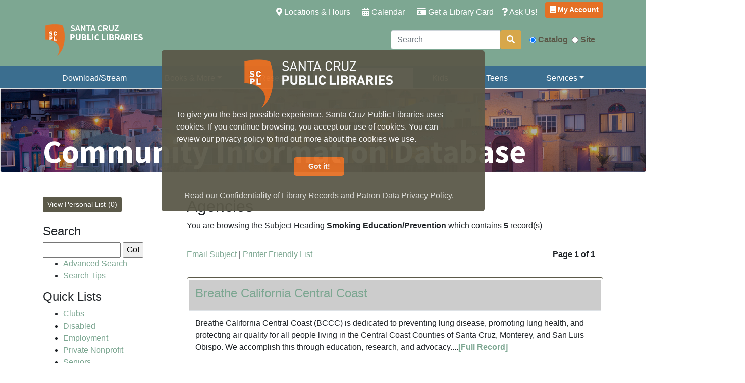

--- FILE ---
content_type: text/html; charset=utf-8
request_url: https://www.santacruzpl.org/en/cid/subjects/2703/
body_size: 8815
content:
<!DOCTYPE html>
<html class="no-js" lang="en">
  <head>
    <meta charset="utf-8">
    <meta http-equiv="x-ua-compatible" content="ie=edge">
    <meta name="viewport" content="width=device-width, initial-scale=1.0" />
    <meta name="description" content="Santa Cruz Public Libraries' website, online catalog, Santa Cruz history, community information" />
    <meta name="keywords" content="library news, library programs, library services" />

    <title>Community Information Database</title>

    
    
    
    <link rel="stylesheet" href="/static/fontawesome/fontawesome-pro-5.13.0-web/css/all.css">


    
    <link href="https://fonts.googleapis.com/css?family=Source+Sans+Pro:400,600,700" rel="stylesheet">
    <link rel="stylesheet" href="/static/css/custom.css">
    <link rel="shortcut icon" href="/static/favicon/favicon.ico"/>

    

    <!-- Global site tag (gtag.js) - Google Analytics -->
    <script async src="https://www.googletagmanager.com/gtag/js?id=UA-4211512-1"></script>
    <script src="/static/js/google_analytics.js"></script>

        <!-- Google tag (gtag.js) -->
    <script async src="https://www.googletagmanager.com/gtag/js?id=G-V0FDNMDH6T"></script>
    <script>
        window.dataLayer = window.dataLayer || [];
        function gtag(){dataLayer.push(arguments);}
        gtag('js', new Date());

        gtag('config', 'G-V0FDNMDH6T');
    </script>

    <!--Include files for Bootstrap -->
    <script src="/static/js/jquery.min.js"></script>
    <script src="/static/js/popper.min.js"></script>
    <script src="/static/js/bootstrap.min.js"></script>

    
    


<!-- COOKIE CONSENT STYLE SHEET -->
<link rel="stylesheet" type="text/css" href="//cdnjs.cloudflare.com/ajax/libs/cookieconsent2/3.1.0/cookieconsent.min.css" />
<!-- END COOKIE CONSENT STYLE SHEET -->

<!-- COOKIE CONSENT JS -->
<script src="//cdnjs.cloudflare.com/ajax/libs/cookieconsent2/3.1.0/cookieconsent.min.js"></script>
<!-- END COOKIE CONSENT JS -->

<style>
.cc-window.cc-banner {
    width:50%;
    margin: auto;
    border-radius: 5px;
    margin-top: 100px;
    opacity: 0.95;
    text-align: center;
    margin-left: auto;
    margin-right: auto;
    position: absolute;
}

.cc-window.cc-floating {
    width:50%;
    margin: auto;
    border-radius: 5px;
    margin-top: 100px;
    opacity: 0.95;
    text-align: center;
    margin-left: auto;
    margin-right: auto;
    position: absolute;
}

.cc-top {
    top: 0;
    right: 0;
    left: 0;
}

.cc-img-max-100 {
    max-width: 100%;
}

.cc-btn {
    text-align: center;
    display: block;
    margin-left: auto;
    margin-right: auto;
    width: 100px;
}

.cc-compliance{
    display:none !important;
}

.cc-text-left {
    text-align: left;
}
</style>

<!-- COOKIE CONSENT -->
<script>

    window.addEventListener("load", function(){
      window.cookieconsent.initialise({
        // ----------------- //
        cookie: {
             domain: 'santacruzpl.org',  // enables consent for all subdomains. eg: www.santacruzpl.org, history.santacruzpl.org, etc..
             },
        // ----------------- //
        position: "top",
        theme: "classic",
        // ----------------- //
        palette: {
            popup: {"background": "#5b5949", "text": "#ffffff"},
            button: {"background": "#e57025", "text": "#ffffff"},
            },
        // ----------------- //
        content: {
            message: '<img class="cc-img-max-100" src="https://www.santacruzpl.org/static/img/site/header/bootstrap_logos/scpl_logo-XL-screens.png" /><br><div class="cc-text-left">To give you the best possible experience, Santa Cruz Public Libraries uses cookies. If you continue browsing, you accept our use of cookies. You can review our privacy policy to find out more about the cookies we use.</div><br><a aria-label="dismiss cookie message" role="button" tabindex="0" class="cc-btn btn cc-dismiss" onclick="this.parentNode.parentNode.parentNode.removeChild(this.parentNode.parentNode); return false;" >Got it!</a><br>',
            link: 'Read our Confidentiality of Library Records and Patron Data Privacy Policy.',
            href: "/policy/28",
            close: '&#x274c;',
            policy: 'Cookie Policy',
            target: '_blank',
			
            },
        // ----------------- //
        "showLink": true,
		})
    });
    
</script>

<!-- END COOKIE CONSENT -->


    

  </head>

  <body>
    <!--Start topmost navigation bar-->
    <nav class="navbar pb-0 pt-1 navbar-expand-lg navbar-dark bg-primary justify-content-between">
      <!--Contain content so that it doesn't spread across entire width of large screen -->
      <div class="container">
        <!--"Hamburger" menu that appears in place of links on mobile devices -->
        <button class="navbar-toggler ml-auto" type="button" data-toggle="collapse" data-target="#navbarSupportedContent" aria-controls="navbarSupportedContent" aria-expanded="false" aria-label="Toggle navigation">
          <span class="navbar-toggler-icon"></span>
        </button>
        <div class="collapse navbar-collapse mb-4 mb-sm-0" id="navbarSupportedContent">

          <!--Begin Quick Links -->
          <ul class="navbar-nav ml-auto">
            <li class="nav-item">
              <a class="nav-link pl-md-3 text-white" href="/branches/"><i class="fas fa-map-marker-alt"></i> Locations &amp; Hours <span class="sr-only">(current)</span></a>
            </li>
            <li class="nav-item">
              <a class="nav-link pl-md-3 text-white" href="/calendar/"><i class="fas fa-calendar-alt"></i> Calendar</a>
            </li>
            <li class="nav-item">
              <a class="nav-link pl-md-3 text-white" href="/services/detail/32/"><i class="fas fa-id-card"></i> Get a Library Card</a>
            </li>
            <li class="nav-item">
              <a class="nav-link pr-3 text-white" href="/contact/"><i class="fas fa-question"></i> Ask Us!</a>
            </li>
            <li class="nav-item">
              <a class="btn btn-sm btn-warning font-weight-bold" href="https://catalog.santacruzpl.org/polaris/logon.aspx"><i class="fas fa-book"></i> My Account</a>
            </li>
          </ul>
          <!--End Quick Links -->
        <!--End navbar div -->
        </div>
      <!--End container for navbar -->
      </div>
    <!--End topmost navigation -->
    </nav>

    <!--Begin logo/search section -->
    <div class="container-fluid bg-primary pt-0">
      <!--Begin logo/search container -->
      <div class="container">
        <!--Begin flex content -->
        <div class="d-flex flex-wrap justify-content-end pb-3">
          <!--Flex item on left, logo -->
          <div class="mr-auto"><a href="https://www.santacruzpl.org"><img src="/static/img/site/header/scpl_header_logo_transbg.png" alt="SCPL Logo" /></a></div>
          <!-- Flex content on right, search form -->
          <div class="p-3">
            <form class="form-inline" name="catalogsearch" action="https://catalog.santacruzpl.org/polaris/search/searchresults.aspx?" id="catalogsearch">
              <label class="sr-only" for="inlineFormInputGroupUsername2">Search</label>
              <!-- Search box -->
              <div class="input-group mb-2 mr-sm-3 mb-sm-0">
                <input type="text" class="form-control" id="t" name="term" placeholder="Search">
                <input type="hidden" name="ctx" value="1.1033.0.0.1" />
                <input type="hidden" name="type" value="Keyword" />
                <input type="hidden" name="by" value="KW" />
                <input type="hidden" name="sort" value="RELEVANCE" />
                <input type="hidden" name="limit" value="TOM=*" />
                <input type="hidden" name="page" value="0" />
                <span class="input-group-btn">
                  <button class="btn btn-light text-white" type="submit"><i class="fas fa-search"></i></button>
                </span>
              <!-- End search box -->
              </div>
              <!-- Radio buttons -->
              <div class="form-check form-check-inline mb-2 mr-sm-2 mb-sm-0">
                <label class="form-check-label text-dark font-weight-bold">
                  <input class="form-check-input" type="radio" name="target" id="target-radio-polaris" value="polaris" checked> Catalog
                </label>
              </div>
              <div class="form-check form-check-inline mb-2 mr-md-0 mr-sm-2 mb-sm-0">
                <label class="form-check-label text-dark font-weight-bold">
                  <input class="form-check-input" type="radio" name="target" id="target-radio-gse" value="gse"> Site
                </label>
              <!-- End radio buttons -->
              </div>
            </form>
          <!--End flex item on right-->
          </div>
        <!--End flex content -->
        </div>
      <!--End logo/search container -->
      </div>
    <!-- End logo/search section -->
    </div>

    

    <div class="container-fluid bg-secondary pt-1">


  
  <div class="container bg-secondary d-none d-lg-block">
    <ul class="nav nav-tabs nav-fill border-bottom-0">
            <li class="nav-item">
        <a class="nav-link text-white" href="/ematerials/">Download/Stream</a>
      </li>
      <li class="nav-item dropdown">
        <a class="nav-link dropdown-toggle  text-white" data-toggle="dropdown" href="/readers/" role="button" aria-haspopup="true" aria-expanded="false">Books &amp; More</a>
        <div class="dropdown-menu">
          <a class="dropdown-item" href="https://catalog.santacruzpl.org">SCPL Catalog</a>
          <a class="dropdown-item" href="/newitems/">New Items</a>
          <a class="dropdown-item" href="/library-of-things/">Library of Things</a>
          <a class="dropdown-item" href="/pages/felton-seed-lending-library/">Felton Seed Library</a>
          <a class="dropdown-item" href="/online_catalog/">Online Catalog Help</a>
          <a class="dropdown-item" href="https://santacruzpl.libanswers.com/faq/410785">LINK+</a>
          <a class="dropdown-item" href="https://santacruzpl.libanswers.com/faq/427292">ILL FAQ</a>
          <a class="dropdown-item" href="/collection_development/purchase_suggestion/">Suggest a Purchase</a>
          <a class="dropdown-item" href="/pages/book-and-material-donations/">Book Donations</a>
          <div class="dropdown-divider"></div>
          <a class="dropdown-item" href="/ongoing_programs/">Ongoing Program Resources</a>
          <div class="dropdown-divider"></div>
          <a class="dropdown-item" href="https://sheetmusic.santacruzpl.org">Sheet Music Database</a>
          <a class="dropdown-item" href="/periodicals/">Magazines & Newspapers</a>
          <a class="dropdown-item" href="/guides/">Subject Guides</a>
          <a class="dropdown-item" href="/local-authors/">Local Authors</a>
          <div class="dropdown-divider"></div>
          <a class="dropdown-item" href="https://libraryc.org/santacruzpl">Virtual Author Talks</a>
          <a class="dropdown-item" href="/readers/">Readers' Resources</a>
          <a class="dropdown-item" href="/book-groups/kits/">Book Discussion Kits</a>
          <a class="dropdown-item" href="/lists/view/adults/">Book Lists</a>
          <a class="dropdown-item" href="/book-groups/">Book Groups</a>
        </div>
      </li>
      <li class="nav-item">
        <a class="nav-link text-white" href="/elibrary/section/1/">Research</a>
      </li>
      <li class="nav-item">
        <a class="nav-link active" href="/local/">Local Information</a>
      </li>
      <li class="nav-item">
        <a class="nav-link text-white" href="/kids/">Kids</a>
      </li>
      <li class="nav-item">
        <a class="nav-link text-white" href="/teens/">Teens</a>
      </li>
      <li class="nav-item dropdown">
        <a class="nav-link dropdown-toggle text-white" data-toggle="dropdown" href="/services/" role="button" aria-haspopup="true" aria-expanded="false">Services</a>
        <div class="dropdown-menu">
          <a class="dropdown-item" href="/services/1/">Library Accounts</a>
          <a class="dropdown-item" href="/services/3/">Meeting Rooms</a>
          <a class="dropdown-item" href="/services/detail/7/">Proctoring Exams</a>
          <a class="dropdown-item" href="/services/detail/26/">Tax Forms & Info</a>
          <a class="dropdown-item" href="/services/7/">For Persons with Disabilities</a>
          <a class="dropdown-item" href="/veterans/">Veterans Connect @ the Library</a>
          <a class="dropdown-item" href="/pages/life-literacies-center/">Life Literacies Center</a>
          <a class="dropdown-item" href="/pages/scc-workforce-collaborative/">Santa Cruz County Workforce Collaborative</a>
          <div class="dropdown-divider"></div>
          <a class="dropdown-item" href="/digitallearning/">Digital Learning</a>
          <a class="dropdown-item" href="/services/4/">Internet Access/Word Processing</a>
          <a class="dropdown-item" href="/services/detail/45/">Laptop Lending</a>
          <a class="dropdown-item" href="/services/detail/47/">Lendable Tech</a>
          <a class="dropdown-item" href="/services/wireless-printing/">Wireless Printing</a>
          <a class="dropdown-item" href="/services/detail/43/">Download Our Mobile App</a>
          <div class="dropdown-divider"></div>
          <a class="dropdown-item" href="https://santacruzpl.discoverandgo.net">Discover & Go</a>
          <a class="dropdown-item" href="/pages/shelf-to-shore/">Shelf to Shore</a>
        </div>
      </li>

    </ul>
  </div>
  


  
  <div class="container bg-secondary d-block d-lg-none d-flex flex-nowrap">
    <div class="container col-2 d-inline">
      <button class="navbar-toggler" type="button" data-toggle="collapse" data-target="#navCollapse" aria-controls="navCollapse" aria-expanded="false" aria-label="Toggle navigation">
        <h2><i class="text-white fas fa-bars"></i></h2>

      </button>
    </div>

    <div class="container col-10 d-inline">
      <form  class="navbar-form w-100" name="catalogsearch" action="https://catalog.santacruzpl.org/polaris/search/searchresults.aspx?" id="catalogsearch">
  <table>
    <tr>
      <td class="w-100" style="border-top: none;">



        <div class="container input-group text-right mr-sm-2 mb-sm-0 ml-1 mx-auto">
          
          <label class="sr-only" for="inlineFormInputGroupUsername2">Search</label>
            <input type="text" class="form-control" id="t" name="term" placeholder="Search">

            <input type="hidden" name="ctx" value="1.1033.0.0.1" />
            <input type="hidden" name="type" value="Keyword" />
            <input type="hidden" name="by" value="KW" />
            <input type="hidden" name="sort" value="RELEVANCE" />
            <input type="hidden" name="limit" value="TOM=*" />
            <input type="hidden" name="page" value="0" />
            <span class="input-group-btn">
              <button class="btn btn-light text-white" type="submit"><i class="fas fa-search"></i></button>
            </span>
        
        </td>

        


        <td class="pt-2 pt-lg-3" style="line-height:1%;border-top: none;">

          <label class="text-nowrap">
            <input class="" type="radio" name="target" id="target-radio-polaris" value="polaris" checked>
            
            <div class="d-inline-block d-lg-none text-white small p-0 align-middle">Catalog</div>
            
            <div class="d-none d-lg-inline-block text-dark p-0 font-weight-bold">Catalog</div>
          </label>
          <span class="d-block d-lg-none"><br></span>
          <label class="text-nowrap">
            <input class="" type="radio" name="target" id="target-radio-gse" value="gse">
            
            <div class="d-inline-block d-lg-none text-white small p-0">Site</div>
            
            <div class="d-none d-lg-inline-block text-dark p-0 font-weight-bold">Site</div>
          </label>

        </td>
        

      </div>
    </tr>
  </table>
</form>

    </div>
  </div>

  <div class="container collapse navbar-collapse d-lg-none" id="navCollapse">
    <ul class="nav nav-tabs flex-column border-bottom-0">
            <li class="nav-item">
        <a class="nav-link text-white" href="/ematerials/">Download/Stream</a>
      </li>
      <li class="nav-item dropdown">
        <a class="nav-link dropdown-toggle  text-white" data-toggle="dropdown" href="/readers/" role="button" aria-haspopup="true" aria-expanded="false">Books &amp; More</a>
        <div class="dropdown-menu">
          <a class="dropdown-item" href="https://catalog.santacruzpl.org">SCPL Catalog</a>
          <a class="dropdown-item" href="/newitems/">New Items</a>
          <a class="dropdown-item" href="/library-of-things/">Library of Things</a>
          <a class="dropdown-item" href="/pages/felton-seed-lending-library/">Felton Seed Library</a>
          <a class="dropdown-item" href="/online_catalog/">Online Catalog Help</a>
          <a class="dropdown-item" href="https://santacruzpl.libanswers.com/faq/410785">LINK+</a>
          <a class="dropdown-item" href="https://santacruzpl.libanswers.com/faq/427292">ILL FAQ</a>
          <a class="dropdown-item" href="/collection_development/purchase_suggestion/">Suggest a Purchase</a>
          <a class="dropdown-item" href="/pages/book-and-material-donations/">Book Donations</a>
          <div class="dropdown-divider"></div>
          <a class="dropdown-item" href="/ongoing_programs/">Ongoing Program Resources</a>
          <div class="dropdown-divider"></div>
          <a class="dropdown-item" href="https://sheetmusic.santacruzpl.org">Sheet Music Database</a>
          <a class="dropdown-item" href="/periodicals/">Magazines & Newspapers</a>
          <a class="dropdown-item" href="/guides/">Subject Guides</a>
          <a class="dropdown-item" href="/local-authors/">Local Authors</a>
          <div class="dropdown-divider"></div>
          <a class="dropdown-item" href="https://libraryc.org/santacruzpl">Virtual Author Talks</a>
          <a class="dropdown-item" href="/readers/">Readers' Resources</a>
          <a class="dropdown-item" href="/book-groups/kits/">Book Discussion Kits</a>
          <a class="dropdown-item" href="/lists/view/adults/">Book Lists</a>
          <a class="dropdown-item" href="/book-groups/">Book Groups</a>
        </div>
      </li>
      <li class="nav-item">
        <a class="nav-link text-white" href="/elibrary/section/1/">Research</a>
      </li>
      <li class="nav-item">
        <a class="nav-link active" href="/local/">Local Information</a>
      </li>
      <li class="nav-item">
        <a class="nav-link text-white" href="/kids/">Kids</a>
      </li>
      <li class="nav-item">
        <a class="nav-link text-white" href="/teens/">Teens</a>
      </li>
      <li class="nav-item dropdown">
        <a class="nav-link dropdown-toggle text-white" data-toggle="dropdown" href="/services/" role="button" aria-haspopup="true" aria-expanded="false">Services</a>
        <div class="dropdown-menu">
          <a class="dropdown-item" href="/services/1/">Library Accounts</a>
          <a class="dropdown-item" href="/services/3/">Meeting Rooms</a>
          <a class="dropdown-item" href="/services/detail/7/">Proctoring Exams</a>
          <a class="dropdown-item" href="/services/detail/26/">Tax Forms & Info</a>
          <a class="dropdown-item" href="/services/7/">For Persons with Disabilities</a>
          <a class="dropdown-item" href="/veterans/">Veterans Connect @ the Library</a>
          <a class="dropdown-item" href="/pages/life-literacies-center/">Life Literacies Center</a>
          <a class="dropdown-item" href="/pages/scc-workforce-collaborative/">Santa Cruz County Workforce Collaborative</a>
          <div class="dropdown-divider"></div>
          <a class="dropdown-item" href="/digitallearning/">Digital Learning</a>
          <a class="dropdown-item" href="/services/4/">Internet Access/Word Processing</a>
          <a class="dropdown-item" href="/services/detail/45/">Laptop Lending</a>
          <a class="dropdown-item" href="/services/detail/47/">Lendable Tech</a>
          <a class="dropdown-item" href="/services/wireless-printing/">Wireless Printing</a>
          <a class="dropdown-item" href="/services/detail/43/">Download Our Mobile App</a>
          <div class="dropdown-divider"></div>
          <a class="dropdown-item" href="https://santacruzpl.discoverandgo.net">Discover & Go</a>
          <a class="dropdown-item" href="/pages/shelf-to-shore/">Shelf to Shore</a>
        </div>
      </li>

    </ul>
  </div>



</div>


























    <div id="cid"></div> 






    <!-- Begin card with image background; don't display this on extra-small or small displays, instead show just a header (below) -->





    <div class="card text-white d-none d-md-block">
      <img class="card-img img-fluid" src="/files/community_information_database/images/banner/cid_banner.jpg" alt="Community Information Database" title="Community Information Database">
      <div class="card-img-overlay d-flex flex-column justify-content-end">
        <div class="container">
          
          <h1 class="top-banner-header text-nowrap" style="font-size:5vw;"><a class="text-white undecorated" href="/cid/">Community Information Database</a></h1>
          
        </div>
      </div>
    </div>




    <!-- End card -->

    <!-- Begin header display for extra-small and small screens only -->
    <div class="container d-block d-md-none">
      
      
        <h2 class="text-dark text-center pt-2">Community Information Database</h2>
      
    </div>
    <!-- End small screen header -->

    <!--Begin main content container -->
    <div class="container">

    <!-- Begin page content -->
    
    <!-- Row with two columns. Stack the columns on mobile by making one full-width and the other half-width -->
    <div class="row pt-0 pt-md-5">

    



<div class="col-md-9 order-md-12">


<div class="d-block d-md-none">
    
    
      

<nav class="navbar navbar-expand-lg navbar-dark bg-light">
  <form action="/cid/my_list/">

      
      <button class="btn btn-sm btn-light text-white mb-0" type="send" value="View Personal List (0)">
        
        View Personal List (0)
      </button>

  </form>

  <a class="navbar-brand text-white" href="#"></a>

  <div class="float-right">
    <button class="navbar-toggler" type="button" data-toggle="collapse" data-target="#navbarNavSearch" aria-controls="navbarNavSearch" aria-expanded="false" aria-label="Toggle navigation">
      <i class="fas fa-search"></i>
    </button>

    <button class="navbar-toggler" type="button" data-toggle="collapse" data-target="#navbarNav" aria-controls="navbarNav" aria-expanded="false" aria-label="Toggle navigation">
      <i class="fas fa-bars"></i>
    </button>
  </div>

  <div class="collapse navbar-collapse" id="navbarNavSearch">
    <br>
    
    <h4 class="column_header">Search</h4>
    <div class="indent3">
  <form method="get" action="/cid/search/" id="keyword">
    <div>
      <input type="text" name="q" value="" id="searchbar" size="15" />
      <input type="submit" value="Go!" />
    </div>
  </form>
</div>


    <div class="indent3">
      <ul>
        
        <li><a class="text-white" href="/cid/search_advanced/">Advanced Search</a></li>
        
        <li><a class="text-white" href="/cid/search_tips/">Search Tips</a></li>
      </ul>
    </div>
  </div>

  <div class="collapse navbar-collapse" id="navbarNav">
    




<div class="indent3  d-none d-md-block">
<form action="/cid/my_list/">
    
    <button class="btn btn-sm btn-dark text-white btn-hover mb-0" type="send" value="View Personal List (0)">
      
      View Personal List (0)
    </button>
</form>
<br />
</div>


<div class="d-none d-md-block">
  
  <h4 class="column_header">Search</h4>
  <div class="indent3">
  <form method="get" action="/cid/search/" id="keyword">
    <div>
      <input type="text" name="q" value="" id="searchbar" size="15" />
      <input type="submit" value="Go!" />
    </div>
  </form>
</div>


  <div class="indent3">
    <ul>
      
      <li><a class="text-white" href="/cid/search_advanced/">Advanced Search</a></li>
      
      <li><a class="text-white" href="/cid/search_tips/">Search Tips</a></li>
    </ul>
  </div>
</div>

  <p>
    
    <h4 class="column_header">Quick Lists</h4>
        <div class="indent3">
        <ul>
  
    <li>

      
      <div class="d-none d-md-block">
        <a href="/cid/quicklists/clubs">Clubs</a>
      </div>

      
      <div class="d-block d-md-none">
        <a class="text-white"  href="/cid/quicklists/clubs">Clubs</a>
      </div>
    </li>
  
    <li>

      
      <div class="d-none d-md-block">
        <a href="/cid/quicklists/disabled">Disabled</a>
      </div>

      
      <div class="d-block d-md-none">
        <a class="text-white"  href="/cid/quicklists/disabled">Disabled</a>
      </div>
    </li>
  
    <li>

      
      <div class="d-none d-md-block">
        <a href="/cid/quicklists/employment">Employment</a>
      </div>

      
      <div class="d-block d-md-none">
        <a class="text-white"  href="/cid/quicklists/employment">Employment</a>
      </div>
    </li>
  
    <li>

      
      <div class="d-none d-md-block">
        <a href="/cid/quicklists/private-nonprofit">Private Nonprofit</a>
      </div>

      
      <div class="d-block d-md-none">
        <a class="text-white"  href="/cid/quicklists/private-nonprofit">Private Nonprofit</a>
      </div>
    </li>
  
    <li>

      
      <div class="d-none d-md-block">
        <a href="/cid/quicklists/seniors">Seniors</a>
      </div>

      
      <div class="d-block d-md-none">
        <a class="text-white"  href="/cid/quicklists/seniors">Seniors</a>
      </div>
    </li>
  
    <li>

      
      <div class="d-none d-md-block">
        <a href="/cid/quicklists/volunteer_opportunities">Volunteer Opportunities</a>
      </div>

      
      <div class="d-block d-md-none">
        <a class="text-white"  href="/cid/quicklists/volunteer_opportunities">Volunteer Opportunities</a>
      </div>
    </li>
  
    <li>

      
      <div class="d-none d-md-block">
        <a href="/cid/quicklists/youth">Youth</a>
      </div>

      
      <div class="d-block d-md-none">
        <a class="text-white"  href="/cid/quicklists/youth">Youth</a>
      </div>
    </li>
  
    <li>

      
      <div class="d-none d-md-block">
        <a href="/cid/quicklists/food">Food</a>
      </div>

      
      <div class="d-block d-md-none">
        <a class="text-white"  href="/cid/quicklists/food">Food</a>
      </div>
    </li>
  
    <li>

      
      <div class="d-none d-md-block">
        <a href="/cid/quicklists/housing">Housing</a>
      </div>

      
      <div class="d-block d-md-none">
        <a class="text-white"  href="/cid/quicklists/housing">Housing</a>
      </div>
    </li>
  
    <li>

      
      <div class="d-none d-md-block">
        <a href="/cid/quicklists/health">Health</a>
      </div>

      
      <div class="d-block d-md-none">
        <a class="text-white"  href="/cid/quicklists/health">Health</a>
      </div>
    </li>
  
    <li>

      
      <div class="d-none d-md-block">
        <a href="/cid/quicklists/legal-assistance">Legal Assistance</a>
      </div>

      
      <div class="d-block d-md-none">
        <a class="text-white"  href="/cid/quicklists/legal-assistance">Legal Assistance</a>
      </div>
    </li>
  
    <li>

      
      <div class="d-none d-md-block">
        <a href="/cid/quicklists/meeting-spaces">Meeting Spaces</a>
      </div>

      
      <div class="d-block d-md-none">
        <a class="text-white"  href="/cid/quicklists/meeting-spaces">Meeting Spaces</a>
      </div>
    </li>
  
    <li>

      
      <div class="d-none d-md-block">
        <a href="/cid/quicklists/veterans">Veterans</a>
      </div>

      
      <div class="d-block d-md-none">
        <a class="text-white"  href="/cid/quicklists/veterans">Veterans</a>
      </div>
    </li>
  
</ul>

        </div>
  </p>
  <p>
    
    <h4 class="column_header">Browse</h4>
        <div class="indent3">
            <ul>
            
            <li><a class="text-white" href="/cid/subjects/">By Subject</a></li>
            
            <li><a class="text-white" href="/cid/locations/">By Location</a></li>
            </ul>
        </div>
  </p>
  <p>
    
    <h4 class="column_header">More</h4>
        <div class="indent3">
            <ul>
              
              <li><a class="text-white" href="/cid/">CID Home</a>
              
              <li><a class="text-white" href="/cid/add_agency/">Add Agency</a>
              
              <li><a class="text-white" href="/cid/links/">Links</a></li>
              
              <li><a class="text-white" href="/cid/about/">About</a></li>
              
              <li><a class="text-white" href="/cid/contact/">Contact</a></li>
            </ul>
        </div>
  </p>

  </div>

</nav>

      <br>
    
    
</div>

 
 
    
        <h2>Agencies</h2>

You are browsing the Subject Heading <strong>Smoking Education/Prevention</strong> which contains <strong>5</strong> record(s)



  <hr style="width:100%;">
  <a href="/cid/subjects/email/2703">Email Subject</a> | <a href="/cid/subject/printer_friendly/2703/"> Printer Friendly List</a>


  
    <span style="float:right;">
    
        
        <strong>
          Page 1 of 1
        </strong>

        
        &nbsp;&nbsp;&nbsp;
    
</span>

  
  <hr style="width:100%;">

  
    
      


<div class="card border border-dark p-1">

  <table class="table table-responsive-sm" cellspacing="0" cellpadding="0">
    <tr>
      <td style="background-color:#cccccc;" colspan="2">
        <h4><a href="/cid/agency/29">Breathe California Central Coast</a></h4>
      </td>
    </tr>
    <tr>
      <td colspan="2">
        
        Breathe California Central Coast (BCCC) is dedicated to preventing lung disease, promoting lung health, and protecting air quality for all people living in the Central Coast Counties of Santa Cruz, Monterey, and San Luis Obispo. We accomplish this through education, research, and advocacy....<a href="/cid/agency/29"><b>[Full Record]</b></a>
      </td>
    </tr>
  </table>

  <table class="table table-responsive-sm" cellspacing="0" cellpadding="0">
    <col width="200px">
    <col width="600px">

    
      <tr>
        <td><b>Address:</b></td>
        <td>
          

          
            PO Box: 10607<br />
          

          
              Salinas,&nbsp;
          
          
            CA&nbsp;
          
          
            93912<br />
          
        </td>
      </tr>
    

    
      <tr>
        <td><b>Phone:</b></td>
        <td>
          831-422-7306
          
        </td>
      </tr>
    

    
      <tr>
        <td><b>Email:</b></td>
        <td>
          <a href="mailto:dramirez@breathecentral.org">dramirez@breathecentral.org</a>
        </td>
      </tr>
    

    
      <tr>
        <td><b>Website:</b></td>
        <td>
          <a href="http://www.breathecentral.org">http://www.breathecentral.org</a>
        </td>
      </tr>
    

    
    <tr>
      <td class="text-center p-0 m-0 pt-3" colspan="2">
        
    <form action="/en/cid/my_list/add/29/" method="post">
      <button class="btn btn-sm btn-dark text-white btn-hover mb-0" type="send">Add to personal list</button>
      <input type="hidden" name="quantity" value="1" id="id_quantity" /><input type="hidden" name="update" value="False" id="id_update" />
      <input type='hidden' name='csrfmiddlewaretoken' value='3vy0kMVNVwoGZPANYFlLRskdPhxZsMb2Uucny4mIJsm4qaz9PRuH2FQnMo11Lvi5' />
    </form>



      </td>
    </tr>
    

  </table>
</div> 
<br>

    
      


<div class="card border border-dark p-1">

  <table class="table table-responsive-sm" cellspacing="0" cellpadding="0">
    <tr>
      <td style="background-color:#cccccc;" colspan="2">
        <h4><a href="/cid/agency/234">ETR</a></h4>
      </td>
    </tr>
    <tr>
      <td colspan="2">
        
        ETR offers science-based health and education products and programs, providing solutions that work for health professionals, educators and consumers throughout the United States.

We employ proven methods that engage individuals, families and communities in eliminating health and educati...<a href="/cid/agency/234"><b>[Full Record]</b></a>
      </td>
    </tr>
  </table>

  <table class="table table-responsive-sm" cellspacing="0" cellpadding="0">
    <col width="200px">
    <col width="600px">

    
      <tr>
        <td><b>Address:</b></td>
        <td>
          
            100 Enterprise Way. Suite G300<br />
          

          

          
              Scotts Valley,&nbsp;
          
          
            CA&nbsp;
          
          
            95066<br />
          
        </td>
      </tr>
    

    
      <tr>
        <td><b>Phone:</b></td>
        <td>
          800-620-8884
          
        </td>
      </tr>
    

    
      <tr>
        <td><b>Email:</b></td>
        <td>
          <a href="mailto:customerservice@etr.org">customerservice@etr.org</a>
        </td>
      </tr>
    

    
      <tr>
        <td><b>Website:</b></td>
        <td>
          <a href="http://www.etr.org">http://www.etr.org</a>
        </td>
      </tr>
    

    
    <tr>
      <td class="text-center p-0 m-0 pt-3" colspan="2">
        
    <form action="/en/cid/my_list/add/234/" method="post">
      <button class="btn btn-sm btn-dark text-white btn-hover mb-0" type="send">Add to personal list</button>
      <input type="hidden" name="quantity" value="1" id="id_quantity" /><input type="hidden" name="update" value="False" id="id_update" />
      <input type='hidden' name='csrfmiddlewaretoken' value='3vy0kMVNVwoGZPANYFlLRskdPhxZsMb2Uucny4mIJsm4qaz9PRuH2FQnMo11Lvi5' />
    </form>



      </td>
    </tr>
    

  </table>
</div> 
<br>

    
      


<div class="card border border-dark p-1">

  <table class="table table-responsive-sm" cellspacing="0" cellpadding="0">
    <tr>
      <td style="background-color:#cccccc;" colspan="2">
        <h4><a href="/cid/agency/320">HSA Public Health Department Community Health Education</a></h4>
      </td>
    </tr>
    <tr>
      <td colspan="2">
        
        The Community Health Education Unit strives to engage the community through education, policy, and environmental change to create opportunities for all to lead healthy lifestyles where we live, learn, work, and play....<a href="/cid/agency/320"><b>[Full Record]</b></a>
      </td>
    </tr>
  </table>

  <table class="table table-responsive-sm" cellspacing="0" cellpadding="0">
    <col width="200px">
    <col width="600px">

    
      <tr>
        <td><b>Address:</b></td>
        <td>
          
            1070 Emeline Avenue<br />
          

          

          
              Santa Cruz,&nbsp;
          
          
            CA&nbsp;
          
          
            95060<br />
          
        </td>
      </tr>
    

    
      <tr>
        <td><b>Phone:</b></td>
        <td>
          831-454-4141
          
        </td>
      </tr>
    

    
      <tr>
        <td><b>Email:</b></td>
        <td>
          <a href="mailto:info@santacruzhealth.org">info@santacruzhealth.org</a>
        </td>
      </tr>
    

    
      <tr>
        <td><b>Website:</b></td>
        <td>
          <a href="http://www.santacruzhealth.org/HSAHome/HSADivisions/PublicHealth/CommunityHealthEducation.aspx">http://www.santacruzhealth.org/HSAHome/HSADivisions/PublicHealth/CommunityHealthEducation.aspx</a>
        </td>
      </tr>
    

    
    <tr>
      <td class="text-center p-0 m-0 pt-3" colspan="2">
        
    <form action="/en/cid/my_list/add/320/" method="post">
      <button class="btn btn-sm btn-dark text-white btn-hover mb-0" type="send">Add to personal list</button>
      <input type="hidden" name="quantity" value="1" id="id_quantity" /><input type="hidden" name="update" value="False" id="id_update" />
      <input type='hidden' name='csrfmiddlewaretoken' value='3vy0kMVNVwoGZPANYFlLRskdPhxZsMb2Uucny4mIJsm4qaz9PRuH2FQnMo11Lvi5' />
    </form>



      </td>
    </tr>
    

  </table>
</div> 
<br>

    
      


<div class="card border border-dark p-1">

  <table class="table table-responsive-sm" cellspacing="0" cellpadding="0">
    <tr>
      <td style="background-color:#cccccc;" colspan="2">
        <h4><a href="/cid/agency/899">HSA Tobacco Education Coalition</a></h4>
      </td>
    </tr>
    <tr>
      <td colspan="2">
        
        The Santa Cruz County Tobacco Education Coalition is an advocacy group that promotes a tobacco-free lifestyle and environment.

Provides public information and referral and educational materials to persons needing assistance with tobacco use cessation or prevention. Provides professional...<a href="/cid/agency/899"><b>[Full Record]</b></a>
      </td>
    </tr>
  </table>

  <table class="table table-responsive-sm" cellspacing="0" cellpadding="0">
    <col width="200px">
    <col width="600px">

    
      <tr>
        <td><b>Address:</b></td>
        <td>
          

          
            PO Box: 962<br />
          

          
              Santa Cruz,&nbsp;
          
          
            CA&nbsp;
          
          
            95061<br />
          
        </td>
      </tr>
    

    
      <tr>
        <td><b>Phone:</b></td>
        <td>
          831-454-5412
          
        </td>
      </tr>
    

    

    
      <tr>
        <td><b>Website:</b></td>
        <td>
          <a href="http://www.santacruzhealth.org/HSAHome/HSADivisions/PublicHealth/CommunityHealthEducation/TobaccoEducationCoalition(TEC).aspx">http://www.santacruzhealth.org/HSAHome/HSADivisions/PublicHealth/CommunityHealthEducation/TobaccoEducationCoalition(TEC).aspx</a>
        </td>
      </tr>
    

    
    <tr>
      <td class="text-center p-0 m-0 pt-3" colspan="2">
        
    <form action="/en/cid/my_list/add/899/" method="post">
      <button class="btn btn-sm btn-dark text-white btn-hover mb-0" type="send">Add to personal list</button>
      <input type="hidden" name="quantity" value="1" id="id_quantity" /><input type="hidden" name="update" value="False" id="id_update" />
      <input type='hidden' name='csrfmiddlewaretoken' value='3vy0kMVNVwoGZPANYFlLRskdPhxZsMb2Uucny4mIJsm4qaz9PRuH2FQnMo11Lvi5' />
    </form>



      </td>
    </tr>
    

  </table>
</div> 
<br>

    
      


<div class="card border border-dark p-1">

  <table class="table table-responsive-sm" cellspacing="0" cellpadding="0">
    <tr>
      <td style="background-color:#cccccc;" colspan="2">
        <h4><a href="/cid/agency/518">Pajaro Valley Prevention and Student Assistance, Inc.</a></h4>
      </td>
    </tr>
    <tr>
      <td colspan="2">
        
        Pajaro Valley Prevention and Student Assistance (PVPSA)  is a nonprofit agency dedicated to providing education, training, counseling and prevention services to students, families and staff in the Pajaro Valley Unified School District. PVPSA provides services to help prevent criminal behav...<a href="/cid/agency/518"><b>[Full Record]</b></a>
      </td>
    </tr>
  </table>

  <table class="table table-responsive-sm" cellspacing="0" cellpadding="0">
    <col width="200px">
    <col width="600px">

    
      <tr>
        <td><b>Address:</b></td>
        <td>
          
            335 E.  Lake Ave.<br />
          

          

          
              Watsonville,&nbsp;
          
          
            CA&nbsp;
          
          
            95076<br />
          
        </td>
      </tr>
    

    
      <tr>
        <td><b>Phone:</b></td>
        <td>
          831-728-6445
          
        </td>
      </tr>
    

    
      <tr>
        <td><b>Email:</b></td>
        <td>
          <a href="mailto:admin@pvpsa.org">admin@pvpsa.org</a>
        </td>
      </tr>
    

    
      <tr>
        <td><b>Website:</b></td>
        <td>
          <a href="http://www.pvpsa.org">http://www.pvpsa.org</a>
        </td>
      </tr>
    

    
    <tr>
      <td class="text-center p-0 m-0 pt-3" colspan="2">
        
    <form action="/en/cid/my_list/add/518/" method="post">
      <button class="btn btn-sm btn-dark text-white btn-hover mb-0" type="send">Add to personal list</button>
      <input type="hidden" name="quantity" value="1" id="id_quantity" /><input type="hidden" name="update" value="False" id="id_update" />
      <input type='hidden' name='csrfmiddlewaretoken' value='3vy0kMVNVwoGZPANYFlLRskdPhxZsMb2Uucny4mIJsm4qaz9PRuH2FQnMo11Lvi5' />
    </form>



      </td>
    </tr>
    

  </table>
</div> 
<br>

    
  

  <hr style="width:100%;">
  
    <span style="float:right;">
    
        
        <strong>
          Page 1 of 1
        </strong>

        
        &nbsp;&nbsp;&nbsp;
    
</span>

  
  &nbsp;
  <hr style="width:100%;">



    
  

</div>


    



<div class="col-md-3 order-md-1 d-none d-md-block">




  




<div class="indent3  d-none d-md-block">
<form action="/cid/my_list/">
    
    <button class="btn btn-sm btn-dark text-white btn-hover mb-0" type="send" value="View Personal List (0)">
      
      View Personal List (0)
    </button>
</form>
<br />
</div>


<div class="d-none d-md-block">
  
  <h4 class="column_header">Search</h4>
  <div class="indent3">
  <form method="get" action="/cid/search/" id="keyword">
    <div>
      <input type="text" name="q" value="" id="searchbar" size="15" />
      <input type="submit" value="Go!" />
    </div>
  </form>
</div>


  <div class="indent3">
    <ul>
      
      <li><a class="" href="/cid/search_advanced/">Advanced Search</a></li>
      
      <li><a class="" href="/cid/search_tips/">Search Tips</a></li>
    </ul>
  </div>
</div>

  <p>
    
    <h4 class="column_header">Quick Lists</h4>
        <div class="indent3">
        <ul>
  
    <li>

      
      <div class="d-none d-md-block">
        <a href="/cid/quicklists/clubs">Clubs</a>
      </div>

      
      <div class="d-block d-md-none">
        <a class="text-white"  href="/cid/quicklists/clubs">Clubs</a>
      </div>
    </li>
  
    <li>

      
      <div class="d-none d-md-block">
        <a href="/cid/quicklists/disabled">Disabled</a>
      </div>

      
      <div class="d-block d-md-none">
        <a class="text-white"  href="/cid/quicklists/disabled">Disabled</a>
      </div>
    </li>
  
    <li>

      
      <div class="d-none d-md-block">
        <a href="/cid/quicklists/employment">Employment</a>
      </div>

      
      <div class="d-block d-md-none">
        <a class="text-white"  href="/cid/quicklists/employment">Employment</a>
      </div>
    </li>
  
    <li>

      
      <div class="d-none d-md-block">
        <a href="/cid/quicklists/private-nonprofit">Private Nonprofit</a>
      </div>

      
      <div class="d-block d-md-none">
        <a class="text-white"  href="/cid/quicklists/private-nonprofit">Private Nonprofit</a>
      </div>
    </li>
  
    <li>

      
      <div class="d-none d-md-block">
        <a href="/cid/quicklists/seniors">Seniors</a>
      </div>

      
      <div class="d-block d-md-none">
        <a class="text-white"  href="/cid/quicklists/seniors">Seniors</a>
      </div>
    </li>
  
    <li>

      
      <div class="d-none d-md-block">
        <a href="/cid/quicklists/volunteer_opportunities">Volunteer Opportunities</a>
      </div>

      
      <div class="d-block d-md-none">
        <a class="text-white"  href="/cid/quicklists/volunteer_opportunities">Volunteer Opportunities</a>
      </div>
    </li>
  
    <li>

      
      <div class="d-none d-md-block">
        <a href="/cid/quicklists/youth">Youth</a>
      </div>

      
      <div class="d-block d-md-none">
        <a class="text-white"  href="/cid/quicklists/youth">Youth</a>
      </div>
    </li>
  
    <li>

      
      <div class="d-none d-md-block">
        <a href="/cid/quicklists/food">Food</a>
      </div>

      
      <div class="d-block d-md-none">
        <a class="text-white"  href="/cid/quicklists/food">Food</a>
      </div>
    </li>
  
    <li>

      
      <div class="d-none d-md-block">
        <a href="/cid/quicklists/housing">Housing</a>
      </div>

      
      <div class="d-block d-md-none">
        <a class="text-white"  href="/cid/quicklists/housing">Housing</a>
      </div>
    </li>
  
    <li>

      
      <div class="d-none d-md-block">
        <a href="/cid/quicklists/health">Health</a>
      </div>

      
      <div class="d-block d-md-none">
        <a class="text-white"  href="/cid/quicklists/health">Health</a>
      </div>
    </li>
  
    <li>

      
      <div class="d-none d-md-block">
        <a href="/cid/quicklists/legal-assistance">Legal Assistance</a>
      </div>

      
      <div class="d-block d-md-none">
        <a class="text-white"  href="/cid/quicklists/legal-assistance">Legal Assistance</a>
      </div>
    </li>
  
    <li>

      
      <div class="d-none d-md-block">
        <a href="/cid/quicklists/meeting-spaces">Meeting Spaces</a>
      </div>

      
      <div class="d-block d-md-none">
        <a class="text-white"  href="/cid/quicklists/meeting-spaces">Meeting Spaces</a>
      </div>
    </li>
  
    <li>

      
      <div class="d-none d-md-block">
        <a href="/cid/quicklists/veterans">Veterans</a>
      </div>

      
      <div class="d-block d-md-none">
        <a class="text-white"  href="/cid/quicklists/veterans">Veterans</a>
      </div>
    </li>
  
</ul>

        </div>
  </p>
  <p>
    
    <h4 class="column_header">Browse</h4>
        <div class="indent3">
            <ul>
            
            <li><a class="" href="/cid/subjects/">By Subject</a></li>
            
            <li><a class="" href="/cid/locations/">By Location</a></li>
            </ul>
        </div>
  </p>
  <p>
    
    <h4 class="column_header">More</h4>
        <div class="indent3">
            <ul>
              
              <li><a class="" href="/cid/">CID Home</a>
              
              <li><a class="" href="/cid/add_agency/">Add Agency</a>
              
              <li><a class="" href="/cid/links/">Links</a></li>
              
              <li><a class="" href="/cid/about/">About</a></li>
              
              <li><a class="" href="/cid/contact/">Contact</a></li>
            </ul>
        </div>
  </p>





</div>


    
    
    </div>
    <!-- End row -->

    <!-- End page content -->

   </div>
   <!--End main content container -->


    <!--Begin Footer -->
<footer class="footer bg-info mt-5 d-print-none">
  <!--Begin Footer Content Container -->
  <div class="container">
    <!-- Footer links -->
    <div class="row text-center text-md-left mt-3 pb-3">
      <!--First column-->
      <div class="col-md-3 col-lg-3 col-xl-3 mx-auto mt-3">
      <h5 class="text-white">SUBSCRIBE</h5>
      <hr class="mb-4 mt-0 d-inline-block mx-auto" style="width: 80px;">
      <p><a class="text-white" href="http://www.libraryaware.com/884/Subscribers/Subscribe">SCPL News - Sign up / </a><a class="text-white" href="/monthly-newsletter/">Read</a></p>
      <p><a class="text-white" href="/spanish-newsletter/">Boleti&#769;n informativo de SCPL</a></p>
      <p><a class="text-white" href="/educator-newsletter/">SCPL K12 Newsletter</a></p>
      
      <p><a class="text-white" href="/digital-learning-newsletter/">Digital Learning Newsletter</a></p>
      <p><a class="text-white" href="/rss/">RSS Feeds</a></p>
    </div>
    <!--/.First column-->
    <hr class="w-100 clearfix d-md-none">
    <!--Second column-->
    <div class="col-md-2 col-lg-2 col-xl-2 mx-auto mt-3">
        <h5 class="text-white">SUPPORT</h5>
        <hr class="mb-4 mt-0 d-inline-block mx-auto" style="width: 80px;">
        <p><a class="text-white" href="https://www.friendsofsantacruzlibraries.org">SCPL Friends</a></p>
        <p><a class="text-white" href="/volunteer/">Volunteer</a></p>
        <p><a class="text-white" href="https://www.friendsofsantacruzlibraries.org/donate/">Donate</a></p>
        <p><a class="text-white" href="/services/value/">Library Value Calculator</a></p>
    </div>
    <!--/.Second column-->
    <hr class="w-100 clearfix d-md-none">
    <!--Third column-->
    <div class="col-md-3 col-lg-2 col-xl-2 mx-auto mt-3">
        <h5 class="text-white">ABOUT SCPL</h5>
        <hr class="mb-4 mt-0 d-inline-block mx-auto" style="width: 80px;">
        <p><a class="text-white" href="/aboutscpl/">About Us</a></p>
        <p><a class="text-white" href="/news/archives/">What's New?</a></p>
        <p><a class="text-white" href="/library_boards/">Library Boards</a></p>
        <p><a class="text-white" href="/aboutscpl/governance_and_funding/">Governance/Funding</a></p>
        <p><a class="text-white" href="/aboutscpl/planning_documents/">Planning Documents</a></p>
        <p><a class="text-white" href="/policy/">Library Policies</a></p>
        <p><a class="text-white" href="/aboutscpl/employment/">Library Employment</a></p>
        <p><a class="text-white" href="/press-kit">Press Kit</a></p>
    </div>
    <!--/.Third column-->
    <hr class="w-100 clearfix d-md-none">
    <!--Fourth column-->
    <div class="col-md-4 col-lg-3 col-xl-3 mx-auto mt-3">
        <h5 class="text-white">CONTACT</h5>
        <hr class="mb-4 mt-0 d-inline-block mx-auto" style="width: 80px;">
        <p class="text-white"><i class="fas fa-home mr-3"></i> <a class="text-white" href="/branches/">Branch Locations</a></p>
        <p class="text-white"><i class="fas fa-envelope mr-3"></i> <a class="text-white" href="/contact/">Email Us</a></p>
        <p class="text-white"><i class="fas fa-phone mr-3"></i> 831.427.7713</p>
        <p class="text-white"><i class="fas fa-mobile mr-3"></i> <a class="text-white" href="sms:+18312640647">Text 831.264.0647</a></p>
        <p class="text-white"><i class="fas fa-comment mr-3"></i> <a class="text-white" href="/contact/?display=chat">Chat</a></p>
        <p class="text-white"><i class="fas fa-book-open mr-3"></i> <a class="text-white" href="/collection_development/purchase_suggestion/">Suggest a Purchase</a></p>
        <p class="text-white"><i class="fas fa-hand-holding mr-3"></i> <a class="text-white" href="/pages/book-and-material-donations/">Book Donations</a></p>
    </div>
    <!--/.Fourth column-->
  </div>
  <!-- Footer links -->
  <hr>
  <!--Social buttons-->
  <!--First row-->
<div class="row">

    <!--First column-->
    <div class="col-md-12">

        <div class="mb-5 text-center">
            <ul class="list-inline">
            <!--Facebook-->
            <li class="list-inline-item"><h3><a href="https://www.facebook.com/santacruzpl/"><i class="fab fa-facebook-f fa-lg mr-md-4 text-scpl-eggplant-lightest"> </i></a></h3></li>
            <!--Twitter-->
            <!--<li class="list-inline-item"><h3><a href="https://twitter.com/SantaCruzPL"><i class="fab fa-twitter fa-lg mr-md-4 text-scpl-eggplant-lightest"> </i></a></h3></li>-->
            <!--Pinterest-->
            <!--<li class="list-inline-item"><h3><a href="https://www.pinterest.com/santacruzpl/"><i class="fab fa-pinterest-p fa-lg mr-md-4 text-scpl-eggplant-lightest"> </i></a></h3></li>-->
            <!--Instagram-->
            <li class="list-inline-item"><h3><a href="https://www.instagram.com/santacruzpl/"><i class="fab fa-instagram fa-lg mr-md-4 text-scpl-eggplant-lightest"> </i></a></h3></li>
            <!--Flickr-->
            <li class="list-inline-item"><h3><a href="https://www.flickr.com/photos/santacruzpl/"><i class="fab fa-flickr fa-lg mr-md-4 text-scpl-eggplant-lightest"> </i></a></h3></li>
            <!--YouTube-->
            <li class="list-inline-item"><h3><a href="https://www.youtube.com/user/SantaCruzPL"><i class="fab fa-youtube fa-lg mr-md-4 text-scpl-eggplant-lightest"> </i></a></h3></li>
          </ul>

        </div>
    </div>
    <!--/First column-->
</div>
<!--/First row-->

</div>
<!--End Footer Content Container -->
</footer>
<!--End Footer -->


    

    <script src="/static/mdb/js/mdb.min.js"></script>
    <!--Include file for dual search option -->
    <script src="/static/js/catalog_site_search.js"></script>
    <!-- Enable Bootstrap tooltips -->
    <script>
        $(function () {
            $('[data-toggle="tooltip"]').tooltip();
        });
    </script>

  </body>
</html>
